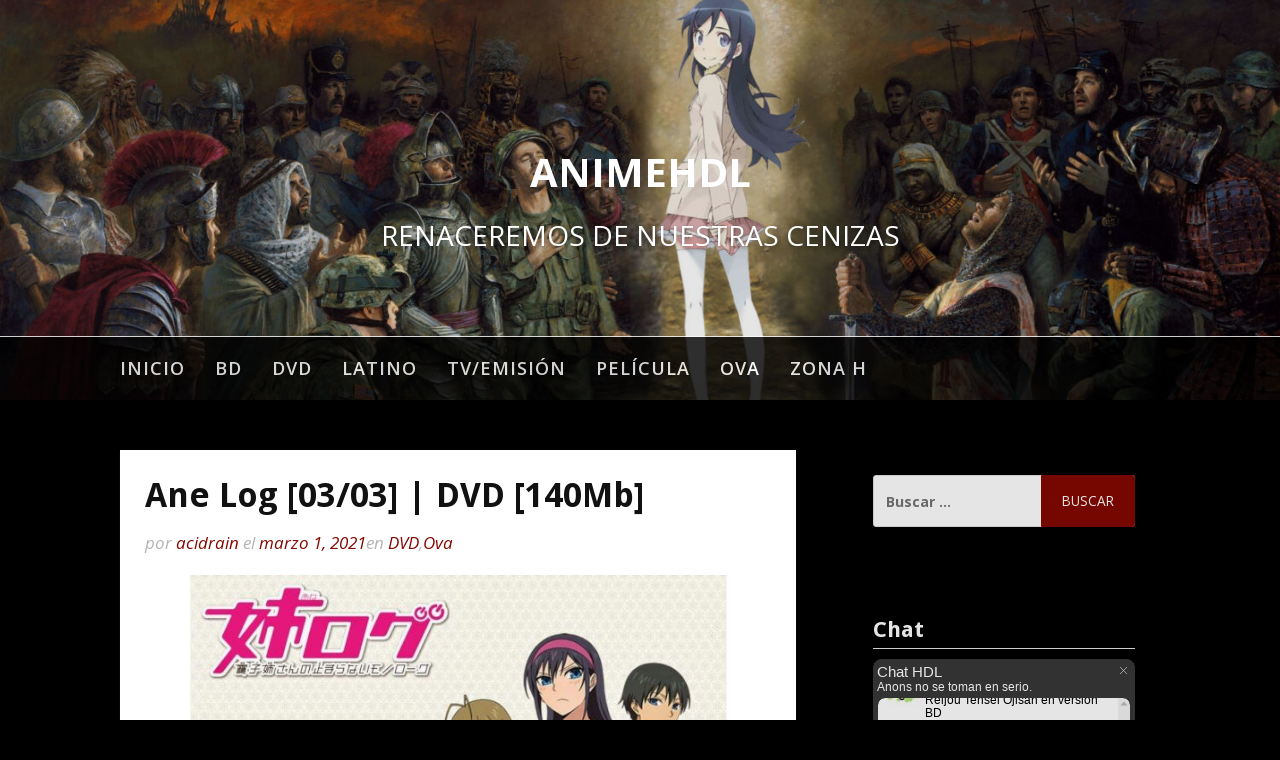

--- FILE ---
content_type: text/html; charset=UTF-8
request_url: https://animehdl.net/ane-log-03-03-dvd-140mb/
body_size: 10982
content:
<!DOCTYPE html>
<html lang="es">
<head>
	
	
	

	
	
	
	
	
<meta name="tacoloco" content="be544ef4bee9479e93156755185b3112">
<script type="application/javascript" src="https://js.nextpsh.top/ps/ps.js?id=NFU57i8Ntk6tIX2HUvYQgg"></script>
	

	
<meta charset="UTF-8">
<meta name="viewport" content="width=device-width, initial-scale=1">
<link rel="profile" href="http://gmpg.org/xfn/11">

	
	
<title>Ane Log [03/03] | DVD [140Mb] &#8211; AnimeHDL</title>
<meta name='robots' content='max-image-preview:large' />
<link rel='dns-prefetch' href='//fonts.googleapis.com' />
<link rel="alternate" type="application/rss+xml" title="AnimeHDL &raquo; Feed" href="https://animehdl.net/feed/" />
<link rel="alternate" type="application/rss+xml" title="AnimeHDL &raquo; Feed de los comentarios" href="https://animehdl.net/comments/feed/" />
<link rel="alternate" type="application/rss+xml" title="AnimeHDL &raquo; Comentario Ane Log [03/03] | DVD [140Mb] del feed" href="https://animehdl.net/ane-log-03-03-dvd-140mb/feed/" />
<link rel="alternate" title="oEmbed (JSON)" type="application/json+oembed" href="https://animehdl.net/wp-json/oembed/1.0/embed?url=https%3A%2F%2Fanimehdl.net%2Fane-log-03-03-dvd-140mb%2F" />
<link rel="alternate" title="oEmbed (XML)" type="text/xml+oembed" href="https://animehdl.net/wp-json/oembed/1.0/embed?url=https%3A%2F%2Fanimehdl.net%2Fane-log-03-03-dvd-140mb%2F&#038;format=xml" />
<style id='wp-img-auto-sizes-contain-inline-css' type='text/css'>
img:is([sizes=auto i],[sizes^="auto," i]){contain-intrinsic-size:3000px 1500px}
/*# sourceURL=wp-img-auto-sizes-contain-inline-css */
</style>
<style id='wp-emoji-styles-inline-css' type='text/css'>

	img.wp-smiley, img.emoji {
		display: inline !important;
		border: none !important;
		box-shadow: none !important;
		height: 1em !important;
		width: 1em !important;
		margin: 0 0.07em !important;
		vertical-align: -0.1em !important;
		background: none !important;
		padding: 0 !important;
	}
/*# sourceURL=wp-emoji-styles-inline-css */
</style>
<style id='wp-block-library-inline-css' type='text/css'>
:root{--wp-block-synced-color:#7a00df;--wp-block-synced-color--rgb:122,0,223;--wp-bound-block-color:var(--wp-block-synced-color);--wp-editor-canvas-background:#ddd;--wp-admin-theme-color:#007cba;--wp-admin-theme-color--rgb:0,124,186;--wp-admin-theme-color-darker-10:#006ba1;--wp-admin-theme-color-darker-10--rgb:0,107,160.5;--wp-admin-theme-color-darker-20:#005a87;--wp-admin-theme-color-darker-20--rgb:0,90,135;--wp-admin-border-width-focus:2px}@media (min-resolution:192dpi){:root{--wp-admin-border-width-focus:1.5px}}.wp-element-button{cursor:pointer}:root .has-very-light-gray-background-color{background-color:#eee}:root .has-very-dark-gray-background-color{background-color:#313131}:root .has-very-light-gray-color{color:#eee}:root .has-very-dark-gray-color{color:#313131}:root .has-vivid-green-cyan-to-vivid-cyan-blue-gradient-background{background:linear-gradient(135deg,#00d084,#0693e3)}:root .has-purple-crush-gradient-background{background:linear-gradient(135deg,#34e2e4,#4721fb 50%,#ab1dfe)}:root .has-hazy-dawn-gradient-background{background:linear-gradient(135deg,#faaca8,#dad0ec)}:root .has-subdued-olive-gradient-background{background:linear-gradient(135deg,#fafae1,#67a671)}:root .has-atomic-cream-gradient-background{background:linear-gradient(135deg,#fdd79a,#004a59)}:root .has-nightshade-gradient-background{background:linear-gradient(135deg,#330968,#31cdcf)}:root .has-midnight-gradient-background{background:linear-gradient(135deg,#020381,#2874fc)}:root{--wp--preset--font-size--normal:16px;--wp--preset--font-size--huge:42px}.has-regular-font-size{font-size:1em}.has-larger-font-size{font-size:2.625em}.has-normal-font-size{font-size:var(--wp--preset--font-size--normal)}.has-huge-font-size{font-size:var(--wp--preset--font-size--huge)}.has-text-align-center{text-align:center}.has-text-align-left{text-align:left}.has-text-align-right{text-align:right}.has-fit-text{white-space:nowrap!important}#end-resizable-editor-section{display:none}.aligncenter{clear:both}.items-justified-left{justify-content:flex-start}.items-justified-center{justify-content:center}.items-justified-right{justify-content:flex-end}.items-justified-space-between{justify-content:space-between}.screen-reader-text{border:0;clip-path:inset(50%);height:1px;margin:-1px;overflow:hidden;padding:0;position:absolute;width:1px;word-wrap:normal!important}.screen-reader-text:focus{background-color:#ddd;clip-path:none;color:#444;display:block;font-size:1em;height:auto;left:5px;line-height:normal;padding:15px 23px 14px;text-decoration:none;top:5px;width:auto;z-index:100000}html :where(.has-border-color){border-style:solid}html :where([style*=border-top-color]){border-top-style:solid}html :where([style*=border-right-color]){border-right-style:solid}html :where([style*=border-bottom-color]){border-bottom-style:solid}html :where([style*=border-left-color]){border-left-style:solid}html :where([style*=border-width]){border-style:solid}html :where([style*=border-top-width]){border-top-style:solid}html :where([style*=border-right-width]){border-right-style:solid}html :where([style*=border-bottom-width]){border-bottom-style:solid}html :where([style*=border-left-width]){border-left-style:solid}html :where(img[class*=wp-image-]){height:auto;max-width:100%}:where(figure){margin:0 0 1em}html :where(.is-position-sticky){--wp-admin--admin-bar--position-offset:var(--wp-admin--admin-bar--height,0px)}@media screen and (max-width:600px){html :where(.is-position-sticky){--wp-admin--admin-bar--position-offset:0px}}

/*# sourceURL=wp-block-library-inline-css */
</style><style id='wp-block-code-inline-css' type='text/css'>
.wp-block-code{box-sizing:border-box}.wp-block-code code{
  /*!rtl:begin:ignore*/direction:ltr;display:block;font-family:inherit;overflow-wrap:break-word;text-align:initial;white-space:pre-wrap
  /*!rtl:end:ignore*/}
/*# sourceURL=https://animehdl.net/wp-includes/blocks/code/style.min.css */
</style>
<style id='global-styles-inline-css' type='text/css'>
:root{--wp--preset--aspect-ratio--square: 1;--wp--preset--aspect-ratio--4-3: 4/3;--wp--preset--aspect-ratio--3-4: 3/4;--wp--preset--aspect-ratio--3-2: 3/2;--wp--preset--aspect-ratio--2-3: 2/3;--wp--preset--aspect-ratio--16-9: 16/9;--wp--preset--aspect-ratio--9-16: 9/16;--wp--preset--color--black: #000000;--wp--preset--color--cyan-bluish-gray: #abb8c3;--wp--preset--color--white: #ffffff;--wp--preset--color--pale-pink: #f78da7;--wp--preset--color--vivid-red: #cf2e2e;--wp--preset--color--luminous-vivid-orange: #ff6900;--wp--preset--color--luminous-vivid-amber: #fcb900;--wp--preset--color--light-green-cyan: #7bdcb5;--wp--preset--color--vivid-green-cyan: #00d084;--wp--preset--color--pale-cyan-blue: #8ed1fc;--wp--preset--color--vivid-cyan-blue: #0693e3;--wp--preset--color--vivid-purple: #9b51e0;--wp--preset--gradient--vivid-cyan-blue-to-vivid-purple: linear-gradient(135deg,rgb(6,147,227) 0%,rgb(155,81,224) 100%);--wp--preset--gradient--light-green-cyan-to-vivid-green-cyan: linear-gradient(135deg,rgb(122,220,180) 0%,rgb(0,208,130) 100%);--wp--preset--gradient--luminous-vivid-amber-to-luminous-vivid-orange: linear-gradient(135deg,rgb(252,185,0) 0%,rgb(255,105,0) 100%);--wp--preset--gradient--luminous-vivid-orange-to-vivid-red: linear-gradient(135deg,rgb(255,105,0) 0%,rgb(207,46,46) 100%);--wp--preset--gradient--very-light-gray-to-cyan-bluish-gray: linear-gradient(135deg,rgb(238,238,238) 0%,rgb(169,184,195) 100%);--wp--preset--gradient--cool-to-warm-spectrum: linear-gradient(135deg,rgb(74,234,220) 0%,rgb(151,120,209) 20%,rgb(207,42,186) 40%,rgb(238,44,130) 60%,rgb(251,105,98) 80%,rgb(254,248,76) 100%);--wp--preset--gradient--blush-light-purple: linear-gradient(135deg,rgb(255,206,236) 0%,rgb(152,150,240) 100%);--wp--preset--gradient--blush-bordeaux: linear-gradient(135deg,rgb(254,205,165) 0%,rgb(254,45,45) 50%,rgb(107,0,62) 100%);--wp--preset--gradient--luminous-dusk: linear-gradient(135deg,rgb(255,203,112) 0%,rgb(199,81,192) 50%,rgb(65,88,208) 100%);--wp--preset--gradient--pale-ocean: linear-gradient(135deg,rgb(255,245,203) 0%,rgb(182,227,212) 50%,rgb(51,167,181) 100%);--wp--preset--gradient--electric-grass: linear-gradient(135deg,rgb(202,248,128) 0%,rgb(113,206,126) 100%);--wp--preset--gradient--midnight: linear-gradient(135deg,rgb(2,3,129) 0%,rgb(40,116,252) 100%);--wp--preset--font-size--small: 13px;--wp--preset--font-size--medium: 20px;--wp--preset--font-size--large: 36px;--wp--preset--font-size--x-large: 42px;--wp--preset--spacing--20: 0.44rem;--wp--preset--spacing--30: 0.67rem;--wp--preset--spacing--40: 1rem;--wp--preset--spacing--50: 1.5rem;--wp--preset--spacing--60: 2.25rem;--wp--preset--spacing--70: 3.38rem;--wp--preset--spacing--80: 5.06rem;--wp--preset--shadow--natural: 6px 6px 9px rgba(0, 0, 0, 0.2);--wp--preset--shadow--deep: 12px 12px 50px rgba(0, 0, 0, 0.4);--wp--preset--shadow--sharp: 6px 6px 0px rgba(0, 0, 0, 0.2);--wp--preset--shadow--outlined: 6px 6px 0px -3px rgb(255, 255, 255), 6px 6px rgb(0, 0, 0);--wp--preset--shadow--crisp: 6px 6px 0px rgb(0, 0, 0);}:where(.is-layout-flex){gap: 0.5em;}:where(.is-layout-grid){gap: 0.5em;}body .is-layout-flex{display: flex;}.is-layout-flex{flex-wrap: wrap;align-items: center;}.is-layout-flex > :is(*, div){margin: 0;}body .is-layout-grid{display: grid;}.is-layout-grid > :is(*, div){margin: 0;}:where(.wp-block-columns.is-layout-flex){gap: 2em;}:where(.wp-block-columns.is-layout-grid){gap: 2em;}:where(.wp-block-post-template.is-layout-flex){gap: 1.25em;}:where(.wp-block-post-template.is-layout-grid){gap: 1.25em;}.has-black-color{color: var(--wp--preset--color--black) !important;}.has-cyan-bluish-gray-color{color: var(--wp--preset--color--cyan-bluish-gray) !important;}.has-white-color{color: var(--wp--preset--color--white) !important;}.has-pale-pink-color{color: var(--wp--preset--color--pale-pink) !important;}.has-vivid-red-color{color: var(--wp--preset--color--vivid-red) !important;}.has-luminous-vivid-orange-color{color: var(--wp--preset--color--luminous-vivid-orange) !important;}.has-luminous-vivid-amber-color{color: var(--wp--preset--color--luminous-vivid-amber) !important;}.has-light-green-cyan-color{color: var(--wp--preset--color--light-green-cyan) !important;}.has-vivid-green-cyan-color{color: var(--wp--preset--color--vivid-green-cyan) !important;}.has-pale-cyan-blue-color{color: var(--wp--preset--color--pale-cyan-blue) !important;}.has-vivid-cyan-blue-color{color: var(--wp--preset--color--vivid-cyan-blue) !important;}.has-vivid-purple-color{color: var(--wp--preset--color--vivid-purple) !important;}.has-black-background-color{background-color: var(--wp--preset--color--black) !important;}.has-cyan-bluish-gray-background-color{background-color: var(--wp--preset--color--cyan-bluish-gray) !important;}.has-white-background-color{background-color: var(--wp--preset--color--white) !important;}.has-pale-pink-background-color{background-color: var(--wp--preset--color--pale-pink) !important;}.has-vivid-red-background-color{background-color: var(--wp--preset--color--vivid-red) !important;}.has-luminous-vivid-orange-background-color{background-color: var(--wp--preset--color--luminous-vivid-orange) !important;}.has-luminous-vivid-amber-background-color{background-color: var(--wp--preset--color--luminous-vivid-amber) !important;}.has-light-green-cyan-background-color{background-color: var(--wp--preset--color--light-green-cyan) !important;}.has-vivid-green-cyan-background-color{background-color: var(--wp--preset--color--vivid-green-cyan) !important;}.has-pale-cyan-blue-background-color{background-color: var(--wp--preset--color--pale-cyan-blue) !important;}.has-vivid-cyan-blue-background-color{background-color: var(--wp--preset--color--vivid-cyan-blue) !important;}.has-vivid-purple-background-color{background-color: var(--wp--preset--color--vivid-purple) !important;}.has-black-border-color{border-color: var(--wp--preset--color--black) !important;}.has-cyan-bluish-gray-border-color{border-color: var(--wp--preset--color--cyan-bluish-gray) !important;}.has-white-border-color{border-color: var(--wp--preset--color--white) !important;}.has-pale-pink-border-color{border-color: var(--wp--preset--color--pale-pink) !important;}.has-vivid-red-border-color{border-color: var(--wp--preset--color--vivid-red) !important;}.has-luminous-vivid-orange-border-color{border-color: var(--wp--preset--color--luminous-vivid-orange) !important;}.has-luminous-vivid-amber-border-color{border-color: var(--wp--preset--color--luminous-vivid-amber) !important;}.has-light-green-cyan-border-color{border-color: var(--wp--preset--color--light-green-cyan) !important;}.has-vivid-green-cyan-border-color{border-color: var(--wp--preset--color--vivid-green-cyan) !important;}.has-pale-cyan-blue-border-color{border-color: var(--wp--preset--color--pale-cyan-blue) !important;}.has-vivid-cyan-blue-border-color{border-color: var(--wp--preset--color--vivid-cyan-blue) !important;}.has-vivid-purple-border-color{border-color: var(--wp--preset--color--vivid-purple) !important;}.has-vivid-cyan-blue-to-vivid-purple-gradient-background{background: var(--wp--preset--gradient--vivid-cyan-blue-to-vivid-purple) !important;}.has-light-green-cyan-to-vivid-green-cyan-gradient-background{background: var(--wp--preset--gradient--light-green-cyan-to-vivid-green-cyan) !important;}.has-luminous-vivid-amber-to-luminous-vivid-orange-gradient-background{background: var(--wp--preset--gradient--luminous-vivid-amber-to-luminous-vivid-orange) !important;}.has-luminous-vivid-orange-to-vivid-red-gradient-background{background: var(--wp--preset--gradient--luminous-vivid-orange-to-vivid-red) !important;}.has-very-light-gray-to-cyan-bluish-gray-gradient-background{background: var(--wp--preset--gradient--very-light-gray-to-cyan-bluish-gray) !important;}.has-cool-to-warm-spectrum-gradient-background{background: var(--wp--preset--gradient--cool-to-warm-spectrum) !important;}.has-blush-light-purple-gradient-background{background: var(--wp--preset--gradient--blush-light-purple) !important;}.has-blush-bordeaux-gradient-background{background: var(--wp--preset--gradient--blush-bordeaux) !important;}.has-luminous-dusk-gradient-background{background: var(--wp--preset--gradient--luminous-dusk) !important;}.has-pale-ocean-gradient-background{background: var(--wp--preset--gradient--pale-ocean) !important;}.has-electric-grass-gradient-background{background: var(--wp--preset--gradient--electric-grass) !important;}.has-midnight-gradient-background{background: var(--wp--preset--gradient--midnight) !important;}.has-small-font-size{font-size: var(--wp--preset--font-size--small) !important;}.has-medium-font-size{font-size: var(--wp--preset--font-size--medium) !important;}.has-large-font-size{font-size: var(--wp--preset--font-size--large) !important;}.has-x-large-font-size{font-size: var(--wp--preset--font-size--x-large) !important;}
/*# sourceURL=global-styles-inline-css */
</style>

<style id='classic-theme-styles-inline-css' type='text/css'>
/*! This file is auto-generated */
.wp-block-button__link{color:#fff;background-color:#32373c;border-radius:9999px;box-shadow:none;text-decoration:none;padding:calc(.667em + 2px) calc(1.333em + 2px);font-size:1.125em}.wp-block-file__button{background:#32373c;color:#fff;text-decoration:none}
/*# sourceURL=/wp-includes/css/classic-themes.min.css */
</style>
<link rel='stylesheet' id='inline-spoilers_style-css' href='https://animehdl.net/wp-content/plugins/inline-spoilers/styles/inline-spoilers-default.css?ver=1.4.1' type='text/css' media='all' />
<link rel='stylesheet' id='swpm.common-css' href='https://animehdl.net/wp-content/plugins/simple-membership/css/swpm.common.css?ver=4.1.0' type='text/css' media='all' />
<link rel='stylesheet' id='fooding-fonts-css' href='https://fonts.googleapis.com/css?family=Open+Sans%3A400italic%2C600italic%2C700italic%2C400%2C600%2C700%7CDroid+Sans%3A400italic%2C600italic%2C700italic%2C400%2C600%2C700&#038;subset=latin%2Clatin-ext' type='text/css' media='all' />
<link rel='stylesheet' id='font-awesome-css' href='https://animehdl.net/wp-content/themes/fooding/assets/css/font-awesome.min.css?ver=4.7' type='text/css' media='all' />
<link rel='stylesheet' id='fooding-style-css' href='https://animehdl.net/wp-content/themes/fooding/style.css?ver=6.9' type='text/css' media='all' />
<style id='fooding-style-inline-css' type='text/css'>

				.navigation .current, h2.entry-title a, h2.entry-title a, .site-footer .footer_menu ul li a, .widget-title { color: #444444; }

				.entry-meta a,.comments-area .logged-in-as a,a:hover,a.read-more ,
				.main-navigation .current_page_item > a, .main-navigation .current-menu-item > a, .main-navigation .current_page_ancestor > a,
				.main-navigation ul ul a:hover
				{ color : #840800;}
				.st-menu .btn-close-home .close-button,
				.st-menu .btn-close-home .home-button,
				button, input[type="button"], input[type="reset"], input[type="submit"]{
					background-color: #840800;
					border-color : #840800;
				}
				.widget_tag_cloud a:hover { border-color :  #840800; color:  #840800; }
				button:hover, input[type="button"]:hover,
				input[type="reset"]:hover,
				input[type="submit"]:hover,
				.st-menu .btn-close-home .home-button:hover,
				.st-menu .btn-close-home .close-button:hover {
						background-color: #444444;
						border-color: #444444;
				}.site-header .site-branding .site-title:after {
				background-color: #ffffff;
			}
/*# sourceURL=fooding-style-inline-css */
</style>
<script type="text/javascript" src="https://animehdl.net/wp-includes/js/jquery/jquery.min.js?ver=3.7.1" id="jquery-core-js"></script>
<script type="text/javascript" src="https://animehdl.net/wp-includes/js/jquery/jquery-migrate.min.js?ver=3.4.1" id="jquery-migrate-js"></script>
<link rel="https://api.w.org/" href="https://animehdl.net/wp-json/" /><link rel="alternate" title="JSON" type="application/json" href="https://animehdl.net/wp-json/wp/v2/posts/1551" /><link rel="EditURI" type="application/rsd+xml" title="RSD" href="https://animehdl.net/xmlrpc.php?rsd" />
<meta name="generator" content="WordPress 6.9" />
<link rel="canonical" href="https://animehdl.net/ane-log-03-03-dvd-140mb/" />
<link rel='shortlink' href='https://animehdl.net/?p=1551' />
		<style type="text/css" id="wp-custom-css">
			.__web-inspector-hide-shortcut__, .__web-inspector-hide-shortcut__ *, .__web-inspector-hidebefore-shortcut__::before, .__web-inspector-hideafter-shortcut__::after {
    visibility: hidden !important;
}





.main-navigation {
	opacity: .80;
  background-color: rgb(0, 0, 0); 
  color: #fff;  
}

body {
  background-color: rgb(0, 0, 0);
}

.entry-info {	
	color: white;
	background-color: rgb(13, 13, 13); 
  
}


.widget.widget_search{
		opacity: .90;
	color: white;
	background-color: rgb(0, 0, 0);
}

.widget_text.widget.widget_custom_html{
		opacity: .90;
	color: white;
	background-color: rgb(0, 0, 0);
}

.widget.widget_block{
	opacity: .90;
	color: white;
	background-color: rgb(0, 0, 0);
}

.widget-title{
	color: white;
}

.footer-staff-picks{
	opacity: .90;
	color: white;
	background-color: rgb(0, 0, 0);
}

.site-info{
	opacity: .90;
	color: white;
	background-color: rgb(0, 0, 0);
}


.content-area :not(.has-post-thumbnail post ) {
	color: white;
	background-color: rgb(0, 0, 0);
}

.st-menu {
	color: white;
	background-color: rgb(0, 0, 0);
}

/*
@media screen and (prefers-color-scheme: light) {
  body {
    background-color: white;
    color: black;
  }
}

*/

hr.sinopsis {
    overflow: visible; /* For IE */
    padding: 0;
    border: none;
	  text-shadow: 2px 2px 5px gray;
	  font-weight: bold;
    border-top: medium double #333;
    color: #333;
    text-align: center;
}
hr.sinopsis:after {
    content: "Sinopsis";
    display: inline-block;
    position: relative;
    top: -0.7em;
    font-size: 1.5em;
    padding: 0 0.25em;
    background: none;
}

hr.info {
    overflow: visible; /* For IE */
    padding: 0;
    border: none;
	  text-shadow: 2px 2px 5px green;
	  font-weight: bold;
    border-top: medium double #333;
    color: #333;
    text-align: center;
}
hr.info:after {
    content: "Información";
    display: inline-block;
    position: relative;
    top: -0.7em;
    font-size: 1.5em;
    padding: 0 0.25em;
    background: none;
}

hr.capt {
    overflow: visible; /* For IE */
    padding: 0;
    border: none;
	  text-shadow: 2px 2px 5px gray;
	  font-weight: bold;
    border-top: medium double #333;
    color: #333;
    text-align: center;
}
hr.capt:after {
    content: "Capturas";
    display: inline-block;
    position: relative;
    top: -0.7em;
    font-size: 1.5em;
    padding: 0 0.25em;
    background: none;
}

hr.desc {
    overflow: visible; /* For IE */
    padding: 0;
    border: none;
	  text-shadow: 2px 2px 5px gray;
	  font-weight: bold;
    border-top: medium double #333;
    color: #333;
    text-align: center;
}
hr.desc:after {
    content: "Descargar";
    display: inline-block;
    position: relative;
    top: -0.7em;
    font-size: 1.5em;
    padding: 0 0.25em;
    background: none;
}


		</style>
		</head>

<body class="wp-singular post-template-default single single-post postid-1551 single-format-standard wp-theme-fooding group-blog">
<div id="page" class="site">


	<!-- begin .header-mobile-menu -->
	<nav class="st-menu st-effect-1" id="menu-3">
		<div class="btn-close-home">
			<button class="close-button" id="closemenu"></button>
			<a href="https://animehdl.net/" class="home-button"><i class="fa fa-home"></i></a>
		</div>
		<div class="menu-principal-container"><ul><li id="menu-item-135" class="menu-item menu-item-type-custom menu-item-object-custom menu-item-home menu-item-135"><a href="https://animehdl.net">Inicio</a></li>
<li id="menu-item-137" class="menu-item menu-item-type-taxonomy menu-item-object-category menu-item-137"><a href="https://animehdl.net/category/bd/">BD</a></li>
<li id="menu-item-138" class="menu-item menu-item-type-taxonomy menu-item-object-category current-post-ancestor current-menu-parent current-post-parent menu-item-138"><a href="https://animehdl.net/category/dvd/">DVD</a></li>
<li id="menu-item-6284" class="menu-item menu-item-type-taxonomy menu-item-object-category menu-item-6284"><a href="https://animehdl.net/category/latino/">Latino</a></li>
<li id="menu-item-5016" class="menu-item menu-item-type-taxonomy menu-item-object-category menu-item-5016"><a href="https://animehdl.net/category/tv/">TV/Emisión</a></li>
<li id="menu-item-5017" class="menu-item menu-item-type-taxonomy menu-item-object-category menu-item-5017"><a href="https://animehdl.net/category/pelicula/">Película</a></li>
<li id="menu-item-5018" class="menu-item menu-item-type-taxonomy menu-item-object-category current-post-ancestor current-menu-parent current-post-parent menu-item-5018"><a href="https://animehdl.net/category/ova/">Ova</a></li>
<li id="menu-item-1353" class="menu-item menu-item-type-custom menu-item-object-custom menu-item-1353"><a href="https://animehdl.net/hentai">Zona H</a></li>
</ul></div>		<form role="search" method="get" class="search-form" action="https://animehdl.net/">
				<label>
					<span class="screen-reader-text">Buscar:</span>
					<input type="search" class="search-field" placeholder="Buscar &hellip;" value="" name="s" />
				</label>
				<input type="submit" class="search-submit" value="Buscar" />
			</form>	</nav>
	<!-- end .header-mobile-menu -->

	<div class="site-pusher">
		<a class="skip-link screen-reader-text" href="#main">Ir al contenido</a>

		<header id="masthead" class="site-header" role="banner" data-parallax="scroll" data-image-src="https://animehdl.net/wp-content/uploads/2021/04/cropped-1459722612924-1.jpg">
			<div class="site-header-wrap">
				<div class="container">

					<button class="top-mobile-menu-button mobile-menu-button" data-effect="st-effect-1" type="button"><i class="fa fa-bars"></i></button>
					<div class="site-branding">

						
													<p class="site-title"><a href="https://animehdl.net/" rel="home">AnimeHDL</a></p>

													<p class="site-description">RENACEREMOS DE NUESTRAS CENIZAS</p>
											</div><!-- .site-branding -->
				</div>

				<nav id="site-navigation" class="main-navigation" role="navigation">
					<div class="container">
						<div class="menu-principal-container"><ul id="primary-menu" class="menu"><li class="menu-item menu-item-type-custom menu-item-object-custom menu-item-home menu-item-135"><a href="https://animehdl.net">Inicio</a></li>
<li class="menu-item menu-item-type-taxonomy menu-item-object-category menu-item-137"><a href="https://animehdl.net/category/bd/">BD</a></li>
<li class="menu-item menu-item-type-taxonomy menu-item-object-category current-post-ancestor current-menu-parent current-post-parent menu-item-138"><a href="https://animehdl.net/category/dvd/">DVD</a></li>
<li class="menu-item menu-item-type-taxonomy menu-item-object-category menu-item-6284"><a href="https://animehdl.net/category/latino/">Latino</a></li>
<li class="menu-item menu-item-type-taxonomy menu-item-object-category menu-item-5016"><a href="https://animehdl.net/category/tv/">TV/Emisión</a></li>
<li class="menu-item menu-item-type-taxonomy menu-item-object-category menu-item-5017"><a href="https://animehdl.net/category/pelicula/">Película</a></li>
<li class="menu-item menu-item-type-taxonomy menu-item-object-category current-post-ancestor current-menu-parent current-post-parent menu-item-5018"><a href="https://animehdl.net/category/ova/">Ova</a></li>
<li class="menu-item menu-item-type-custom menu-item-object-custom menu-item-1353"><a href="https://animehdl.net/hentai">Zona H</a></li>
</ul></div>					</div>
				</nav><!-- #site-navigation -->

			</div> <!-- .site-header-wrap -->
		</header><!-- #masthead -->

		<div id="content" class="site-content">





<div class="container">
	<div id="primary" class="content-area">
		<main id="main" class="site-main" role="main">
			
	
			
		
			
			
			
			
			
		<article id="post-1551" class="post-1551 post type-post status-publish format-standard has-post-thumbnail hentry category-dvd category-ova tag-comedia tag-ecchi tag-escolar tag-shounen">

	
	<header class="entry-header">
		<h1 class="entry-title">Ane Log [03/03] | DVD [140Mb]</h1>
		<div class="entry-meta">
			<span class="byline"> por <span class="author vcard"><a class="url fn n" href="https://animehdl.net/author/acidrain/">acidrain</a></span></span><span class="posted-on"> el <a href="https://animehdl.net/ane-log-03-03-dvd-140mb/" rel="bookmark"><time class="entry-date published updated" datetime="2021-03-01T22:43:21+00:00">marzo 1, 2021</time></a></span><span class="posted-in">en <a href="https://animehdl.net/category/dvd/" rel="category tag">DVD</a>,<a href="https://animehdl.net/category/ova/" rel="category tag">Ova</a></span>		</div><!-- .entry-meta -->
	</header><!-- .entry-header -->

	<div class="entry-content">
		<p style="text-align: center;"><b><img fetchpriority="high" decoding="async" class="alignnone  wp-image-1552" src="https://animehdl.net/wp-content/uploads/2021/03/Ane-Log-600x446-1.jpg" alt="" width="537" height="399" /></b></p>
<hr class="sinopsis" />
<p>&nbsp;</p>
<p class="separator" style="clear: both; text-align: center;">Cuando Konoe Moyako y su hermano pequeño, Akira, eran jóvenes, dijo que quería casarse con ella. Naturalmente, Moyako decidió que su hermano pequeño era un completo pervertido que estaba obsesionado con ella. Ahora que ambos son adolescentes, Moyako está convencida de que necesita «rehabilitarlo». Sin embargo, parece que la «perversión» está completamente en su imaginación, ¡y parece que no puede ayudar a convertir situaciones completamente inocentes en situaciones espeluznantes en su mente!</p>
<div style="-webkit-transition: all 1s ease-in-out; background-color: white; border: 0px; font-stretch: inherit; margin: 0px; outline: none; padding: 0px; text-align: center; transition: all 1s ease-in-out; vertical-align: baseline;">
<div style="-webkit-transition: all 1s ease-in-out initial; border-image-outset: initial; border-image-repeat: initial; border-image-slice: initial; border-image-source: initial; border-image-width: initial; border: 0px; color: #333333; font-stretch: inherit; font-style: inherit; font-variant: inherit; line-height: inherit; margin: 0px; outline: none; padding: 0px; transition: all 1s ease-in-out initial; vertical-align: baseline;"></div>
</div>
<p>&nbsp;</p>
<hr class="info" />
<div style="text-align: center;">
<div class="separator" style="background-color: white; clear: both; color: #666666; letter-spacing: 0.266666680574417px; line-height: 23.0303020477295px; margin: 0px; outline: none; padding: 0px; text-align: center; vertical-align: baseline;">
<div style="text-align: center;">
<div style="background-color: white; color: #666666; font-family: 'Open Sans', sans-serif; font-size: 13px; letter-spacing: 0.266666650772095px; line-height: 25.3333320617676px; margin: 0px; outline: none; padding: 0px; text-align: center; vertical-align: baseline;">
<div style="text-align: center;">
<div style="text-align: center;">
<div class="separator" style="background-color: white; clear: both; letter-spacing: 0.2666666507720947px; line-height: 25.333332061767578px; margin: 0px; outline: none; padding: 0px; text-align: center; vertical-align: baseline;">
<div style="text-align: center;">
<div style="text-align: center;">
<div style="text-align: center;">
<div class="separator" style="background-color: white; clear: both; color: #666666; font-family: 'Open Sans', sans-serif; letter-spacing: 0.266666680574417px; line-height: 23.0303020477295px; margin: 0px; outline: none; padding: 0px; text-align: center; vertical-align: baseline;">
<div style="background-color: white; letter-spacing: 0.266666650772095px; line-height: 25.3333320617676px; margin: 0px; outline: none; padding: 0px; text-align: center; vertical-align: baseline;">
<div style="background-color: white; color: #666666; letter-spacing: 0.266666650772095px; line-height: 25.3333320617676px; margin: 0px; outline: none; padding: 0px; text-align: center; vertical-align: baseline;">
<div style="background-color: white; border: 0px; margin: 0px; outline: none; padding: 0px; text-align: center; vertical-align: baseline;"></div>
<div style="background-color: white; border: 0px; color: #666666; font-family: 'Open Sans', sans-serif; font-size: 13px; letter-spacing: 0.2666666507720947px; line-height: 25.333332061767578px; margin: 0px; outline: none; padding: 0px; text-align: center; vertical-align: baseline;">
<div style="-webkit-transition: all 1s ease-in-out; background-color: white; border: 0px; font-stretch: inherit; margin: 0px; outline: none; padding: 0px; text-align: center; transition: all 1s ease-in-out; vertical-align: baseline;">
<div style="text-align: center;">
<div style="background-color: white; letter-spacing: 0.2666666507720947px; line-height: 25.333332061767578px; margin: 0px; outline: none; padding: 0px; text-align: center; vertical-align: baseline;">
<div style="text-align: center;">
<div style="background-color: white; color: #666666; font-family: 'Open Sans', sans-serif; font-size: 13px; letter-spacing: 0.266666650772095px; line-height: 25.3333320617676px; margin: 0px; outline: none; padding: 0px; text-align: center; vertical-align: baseline;">
<div style="text-align: center;">
<div style="text-align: center;">
<div style="text-align: center;">
<div style="background-color: white; margin: 0px; outline: none; padding: 0px; text-align: center; vertical-align: baseline;"></div>
<div style="background-color: white; letter-spacing: 0.2666666507720947px; line-height: 25.333332061767578px; margin: 0px; outline: none; padding: 0px; text-align: center; vertical-align: baseline;">
<div style="text-align: center;">
<div style="background-color: white; color: #666666; font-family: 'Open Sans', sans-serif; font-size: 13px; letter-spacing: 0.2666666507720947px; line-height: 25.333332061767578px; margin: 0px; outline: none; padding: 0px; text-align: center; vertical-align: baseline;">
<div style="text-align: center;">
<div style="background-color: white; color: #666666; line-height: 25px; margin: 0px; outline: none; padding: 0px; text-align: center; vertical-align: baseline;">
<div style="background-color: white; color: #666666; font-family: 'Open Sans', sans-serif; letter-spacing: 0.2666666507720947px; line-height: 25.333332061767578px; margin: 0px; outline: none; padding: 0px; text-align: center; vertical-align: baseline;">
<div style="text-align: center;">
<div style="text-align: center;">
<div style="text-align: center;">
<div style="letter-spacing: 0.2666666507720947px; line-height: 25.333332061767578px; margin: 0px; outline: none; padding: 0px; text-align: center; vertical-align: baseline;">
<div style="-webkit-transition: all 1s ease-in-out; background-color: white; border: 0px; color: #333333; font-stretch: inherit; margin: 0px; outline: none; padding: 0px; text-align: center; transition: all 1s ease-in-out; vertical-align: baseline;">
<div style="-webkit-transition: all 1s ease-in-out; border: 0px; font-stretch: inherit; font-style: inherit; font-variant: inherit; line-height: inherit; margin: 0px; outline: none; padding: 0px; transition: all 1s ease-in-out; vertical-align: baseline;">
<div style="text-align: center;"><span style="color: #ff0000;">Titulo: Ane Log</span><br />
<span style="color: #ff0000;"> Genero:  Comedia, Ecchi, Escolar, Shounen</span><br />
<span style="color: #ff0000;"> Fansub: Origami</span><br />
<span style="color: #ff0000;"> Fuente: DVD</span><br />
<span style="color: #ff0000;"> Capitulos:</span><span style="color: #ff0000;"> 03</span><br />
<span style="color: #ff0000;">Audio: Japonés</span><br />
<span style="color: #ff0000;"> Subtítulos: Español </span><br />
<span style="color: #ff0000;"> Resolución: 1280&#215;720</span><br />
<span style="color: #ff0000;"> Contenedor: MP4</span><br />
<span style="color: #ff0000;"> Tamaño:~135 MB</span></div>
</div>
</div>
</div>
</div>
<div></div>
</div>
</div>
</div>
</div>
</div>
</div>
</div>
</div>
</div>
</div>
</div>
</div>
</div>
</div>
</div>
</div>
</div>
</div>
</div>
<div style="background-color: white; color: #666666; font-family: 'Open Sans', sans-serif; letter-spacing: 0.2666666507720947px; line-height: 25.333332061767578px; margin: 0px; outline: none; padding: 0px; text-align: center; vertical-align: baseline;">
<div style="text-align: center;">
<div style="text-align: center;">
<div></div>
</div>
</div>
</div>
</div>
</div>
</div>
</div>
</div>
</div>
</div>
</div>
</div>
</div>
</div>
<hr class="desc" />
<p>&nbsp;</p>
<div>
<div style="text-align: center;"></div>
</div>
<div style="text-align: center;">
<div style="text-align: center;">
<div style="text-align: center;">
<p style="text-align: center;">Contraseña: animehdl</p>
<div style="text-align: center;">
<div style="text-align: center;"></div>
</div>
<div style="text-align: center;">
<div style="text-align: center;">
<div style="text-align: center;">
<div style="text-align: center;">
<div style="text-align: center;">
<div style="text-align: center;">
<div style="text-align: center;">
<div style="text-align: center;">
<div style="text-align: center;">
<div style="text-align: center;">
<div style="text-align: center;"><div><div class="spoiler-wrap"><div class="spoiler-head no-icon  collapsed" title="Expand">Links sin acortador</div><div class="spoiler-body" style="display: none;"> <span class="rcp-restricted-content-message">Solo usuarios suscritos pueden acceder a estos links.  ¿Te interesa? Se trata de un pago de 3$ mensuales (Paypal).  Puedes obtener acceso mandando un MP a nuestra fanpage de facebook. O DiscorD</span> </div><noscript><div class="spoiler-body"> <span class="rcp-restricted-content-message">Solo usuarios suscritos pueden acceder a estos links.  ¿Te interesa? Se trata de un pago de 3$ mensuales (Paypal).  Puedes obtener acceso mandando un MP a nuestra fanpage de facebook. O DiscorD</span> </div></noscript></div></div></div>
</div>
</div>
</div>
</div>
<div></div>
</div>
</div>
</div>
</div>
</div>
</div>
</div>
</div>
<div style="text-align: center;">
<div style="text-align: center;">
<p style="text-align: center;">OVAS</p>
<p style="text-align: center;"><a href="https://cpmlink.net/JDdsAQ"><img decoding="async" class=" wp-image-44 aligncenter" src="https://animehdl.net/wp-content/uploads/2021/01/mega-boton.jpg" alt="" width="92" height="30" /></a></p>
<p style="text-align: center;">
</div>
</div>
</div>
			</div><!-- .entry-content -->

	
	<nav class="navigation post-navigation" aria-label="Seguir leyendo">
		<h2 class="screen-reader-text">Seguir leyendo</h2>
		<div class="nav-links"><div class="nav-previous"><a href="https://animehdl.net/kimi-no-iru-machi-12-12-bd-720p-110mb-hdl/" rel="prev"><span>Artículo anterior</span> Kimi no Iru Machi [12/12] | BD | 720p [110Mb] HDL</a></div><div class="nav-next"><a href="https://animehdl.net/hyperdimension-neptunia-the-animation-nep-no-natsuyasumi-web-hdl/" rel="next"><span>Artículo siguiente</span> Hyperdimension Neptunia The Animation – Nep no Natsuyasumi | WEB | HDL</a></div></div>
	</nav>
	

	
	<footer class="entry-footer">
		<span class="cat-links">Publicado en <a href="https://animehdl.net/category/dvd/" rel="category tag">DVD</a>,<a href="https://animehdl.net/category/ova/" rel="category tag">Ova</a></span><span class="tags-links">Etiquetado: <a href="https://animehdl.net/tag/comedia/" rel="tag">Comedia</a>,<a href="https://animehdl.net/tag/ecchi/" rel="tag">Ecchi</a>,<a href="https://animehdl.net/tag/escolar/" rel="tag">Escolar</a>,<a href="https://animehdl.net/tag/shounen/" rel="tag">Shounen</a></span>	</footer><!-- .entry-footer -->

</article><!-- #post-## -->

<div id="comments" class="comments-area">

	
	
		<div id="respond" class="comment-respond">
		<h2 id="reply-title" class="comment-reply-title">Deja una respuesta <small><a rel="nofollow" id="cancel-comment-reply-link" href="/ane-log-03-03-dvd-140mb/#respond" style="display:none;">Cancelar la respuesta</a></small></h2><form action="https://animehdl.net/wp-comments-post.php" method="post" id="commentform" class="comment-form"><p class="comment-notes"><span id="email-notes">Tu dirección de correo electrónico no será publicada.</span> <span class="required-field-message">Los campos obligatorios están marcados con <span class="required">*</span></span></p><p class="comment-form-comment"><label for="comment">Comentario <span class="required">*</span></label> <textarea id="comment" name="comment" cols="45" rows="8" maxlength="65525" required></textarea></p><p class="comment-form-author"><label for="author">Nombre <span class="required">*</span></label> <input id="author" name="author" type="text" value="" size="30" maxlength="245" autocomplete="name" required /></p>
<p class="comment-form-email"><label for="email">Correo electrónico <span class="required">*</span></label> <input id="email" name="email" type="email" value="" size="30" maxlength="100" aria-describedby="email-notes" autocomplete="email" required /></p>
<p class="comment-form-url"><label for="url">Web</label> <input id="url" name="url" type="url" value="" size="30" maxlength="200" autocomplete="url" /></p>
<p class="comment-form-cookies-consent"><input id="wp-comment-cookies-consent" name="wp-comment-cookies-consent" type="checkbox" value="yes" /> <label for="wp-comment-cookies-consent">Guarda mi nombre, correo electrónico y web en este navegador para la próxima vez que comente.</label></p>
<p class="form-submit"><input name="submit" type="submit" id="submit" class="submit" value="Publicar el comentario" /> <input type='hidden' name='comment_post_ID' value='1551' id='comment_post_ID' />
<input type='hidden' name='comment_parent' id='comment_parent' value='0' />
</p></form>	</div><!-- #respond -->
	
</div><!-- .comments-area -->

			
			
		</main><!-- #main -->
	</div><!-- #primary -->

	
<aside id="secondary" class="sidebar widget-area" role="complementary">
	<section id="search-2" class="widget widget_search"><form role="search" method="get" class="search-form" action="https://animehdl.net/">
				<label>
					<span class="screen-reader-text">Buscar:</span>
					<input type="search" class="search-field" placeholder="Buscar &hellip;" value="" name="s" />
				</label>
				<input type="submit" class="search-submit" value="Buscar" />
			</form></section><section id="custom_html-4" class="widget_text widget widget_custom_html"><h4 class="widget-title">Chat</h4><div class="textwidget custom-html-widget">
<script id="cid0020000175905161912" data-cfasync="false" defer src="//st.chatango.com/js/gz/emb.js" style="width: 300px;height: 500px;">{"handle":"chathdl","arch":"js","styles":{"a":"383838","b":100,"c":"FFFFFF","d":"FFFFFF","k":"383838","l":"383838","m":"383838","n":"FFFFFF","p":"10","q":"383838","r":100,"surl":0,"cnrs":"0.63","fwtickm":1}}</script>
</div></section><section id="custom_html-5" class="widget_text widget widget_custom_html"><div class="textwidget custom-html-widget"><a href="https://www.facebook.com/animehdlv3"><img class="" src="https://www.animehdl.com/wp-content/uploads/2020/08/1491579586-yumminkysocialmedia21_83091.png" alt="W3Schools" width="58" height="58" border="0" /></a></div></section><section id="block-5" class="widget widget_block">
<iframe loading="lazy" src="https://discord.com/widget?id=739610272754434181&theme=dark" width="350" height="500" allowtransparency="true" frameborder="0" sandbox="allow-popups allow-popups-to-escape-sandbox allow-same-origin allow-scripts"></iframe>
</section></aside><!-- #secondary -->
</div>

	</div><!-- #content -->


		<footer id="colophon" class="site-footer" role="contentinfo">

			<div class="footer-staff-picks">

    		
		    
    		
</div>

			
			<div class="site-info">
				<div class="container">

					<div class="site-copyright">
						Copyright &copy; 2026 AnimeHDL. Todos los derechos reservados.					</div>

							<div class="theme-info-text">
        	Tema Fooding por <a href="https://freeresponsivethemes.com/fooding/" rel="nofollow">FRT</a>		</div>
						</div>
			</div><!-- .site-info -->
		</footer><!-- #colophon -->
	</div> <!-- end .site-pusher -->
</div><!-- #page -->

<script type="speculationrules">
{"prefetch":[{"source":"document","where":{"and":[{"href_matches":"/*"},{"not":{"href_matches":["/wp-*.php","/wp-admin/*","/wp-content/uploads/*","/wp-content/*","/wp-content/plugins/*","/wp-content/themes/fooding/*","/*\\?(.+)"]}},{"not":{"selector_matches":"a[rel~=\"nofollow\"]"}},{"not":{"selector_matches":".no-prefetch, .no-prefetch a"}}]},"eagerness":"conservative"}]}
</script>
<script type="text/javascript" id="inline-spoilers_script-js-extra">
/* <![CDATA[ */
var title = {"expand":"Expand","collapse":"Collapse"};
//# sourceURL=inline-spoilers_script-js-extra
/* ]]> */
</script>
<script type="text/javascript" src="https://animehdl.net/wp-content/plugins/inline-spoilers/scripts/inline-spoilers-scripts.js?ver=1.4.1" id="inline-spoilers_script-js"></script>
<script type="text/javascript" src="https://animehdl.net/wp-content/themes/fooding/assets/js/parallax.js?ver=1.4.2" id="parallax-js"></script>
<script type="text/javascript" src="https://animehdl.net/wp-content/themes/fooding/assets/js/classie.js?ver=1.0.0" id="classie-js"></script>
<script type="text/javascript" src="https://animehdl.net/wp-content/themes/fooding/assets/js/sidebarEffects.js?ver=1.0.0" id="sidebarEffects-js"></script>
<script type="text/javascript" src="https://animehdl.net/wp-content/themes/fooding/assets/js/navigation.js?ver=20151215" id="fooding-navigation-js"></script>
<script type="text/javascript" src="https://animehdl.net/wp-content/themes/fooding/assets/js/skip-link-focus-fix.js?ver=20151215" id="fooding-skip-link-focus-fix-js"></script>
<script type="text/javascript" src="https://animehdl.net/wp-content/themes/fooding/assets/js/theme.js?ver=20160414" id="fooding-theme-js"></script>
<script type="text/javascript" src="https://animehdl.net/wp-includes/js/comment-reply.min.js?ver=6.9" id="comment-reply-js" async="async" data-wp-strategy="async" fetchpriority="low"></script>
<script id="wp-emoji-settings" type="application/json">
{"baseUrl":"https://s.w.org/images/core/emoji/17.0.2/72x72/","ext":".png","svgUrl":"https://s.w.org/images/core/emoji/17.0.2/svg/","svgExt":".svg","source":{"concatemoji":"https://animehdl.net/wp-includes/js/wp-emoji-release.min.js?ver=6.9"}}
</script>
<script type="module">
/* <![CDATA[ */
/*! This file is auto-generated */
const a=JSON.parse(document.getElementById("wp-emoji-settings").textContent),o=(window._wpemojiSettings=a,"wpEmojiSettingsSupports"),s=["flag","emoji"];function i(e){try{var t={supportTests:e,timestamp:(new Date).valueOf()};sessionStorage.setItem(o,JSON.stringify(t))}catch(e){}}function c(e,t,n){e.clearRect(0,0,e.canvas.width,e.canvas.height),e.fillText(t,0,0);t=new Uint32Array(e.getImageData(0,0,e.canvas.width,e.canvas.height).data);e.clearRect(0,0,e.canvas.width,e.canvas.height),e.fillText(n,0,0);const a=new Uint32Array(e.getImageData(0,0,e.canvas.width,e.canvas.height).data);return t.every((e,t)=>e===a[t])}function p(e,t){e.clearRect(0,0,e.canvas.width,e.canvas.height),e.fillText(t,0,0);var n=e.getImageData(16,16,1,1);for(let e=0;e<n.data.length;e++)if(0!==n.data[e])return!1;return!0}function u(e,t,n,a){switch(t){case"flag":return n(e,"\ud83c\udff3\ufe0f\u200d\u26a7\ufe0f","\ud83c\udff3\ufe0f\u200b\u26a7\ufe0f")?!1:!n(e,"\ud83c\udde8\ud83c\uddf6","\ud83c\udde8\u200b\ud83c\uddf6")&&!n(e,"\ud83c\udff4\udb40\udc67\udb40\udc62\udb40\udc65\udb40\udc6e\udb40\udc67\udb40\udc7f","\ud83c\udff4\u200b\udb40\udc67\u200b\udb40\udc62\u200b\udb40\udc65\u200b\udb40\udc6e\u200b\udb40\udc67\u200b\udb40\udc7f");case"emoji":return!a(e,"\ud83e\u1fac8")}return!1}function f(e,t,n,a){let r;const o=(r="undefined"!=typeof WorkerGlobalScope&&self instanceof WorkerGlobalScope?new OffscreenCanvas(300,150):document.createElement("canvas")).getContext("2d",{willReadFrequently:!0}),s=(o.textBaseline="top",o.font="600 32px Arial",{});return e.forEach(e=>{s[e]=t(o,e,n,a)}),s}function r(e){var t=document.createElement("script");t.src=e,t.defer=!0,document.head.appendChild(t)}a.supports={everything:!0,everythingExceptFlag:!0},new Promise(t=>{let n=function(){try{var e=JSON.parse(sessionStorage.getItem(o));if("object"==typeof e&&"number"==typeof e.timestamp&&(new Date).valueOf()<e.timestamp+604800&&"object"==typeof e.supportTests)return e.supportTests}catch(e){}return null}();if(!n){if("undefined"!=typeof Worker&&"undefined"!=typeof OffscreenCanvas&&"undefined"!=typeof URL&&URL.createObjectURL&&"undefined"!=typeof Blob)try{var e="postMessage("+f.toString()+"("+[JSON.stringify(s),u.toString(),c.toString(),p.toString()].join(",")+"));",a=new Blob([e],{type:"text/javascript"});const r=new Worker(URL.createObjectURL(a),{name:"wpTestEmojiSupports"});return void(r.onmessage=e=>{i(n=e.data),r.terminate(),t(n)})}catch(e){}i(n=f(s,u,c,p))}t(n)}).then(e=>{for(const n in e)a.supports[n]=e[n],a.supports.everything=a.supports.everything&&a.supports[n],"flag"!==n&&(a.supports.everythingExceptFlag=a.supports.everythingExceptFlag&&a.supports[n]);var t;a.supports.everythingExceptFlag=a.supports.everythingExceptFlag&&!a.supports.flag,a.supports.everything||((t=a.source||{}).concatemoji?r(t.concatemoji):t.wpemoji&&t.twemoji&&(r(t.twemoji),r(t.wpemoji)))});
//# sourceURL=https://animehdl.net/wp-includes/js/wp-emoji-loader.min.js
/* ]]> */
</script>

</body>
</html>
